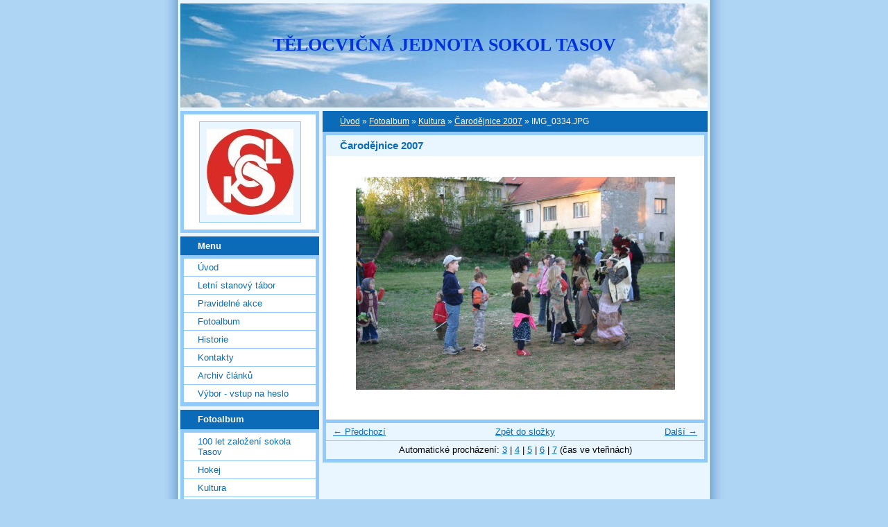

--- FILE ---
content_type: text/html; charset=UTF-8
request_url: https://www.sokoltasov.cz/fotoalbum/kultura/carodejnice-2007/img_0334.jpg.html
body_size: 4535
content:
<?xml version="1.0" encoding="utf-8"?>
<!DOCTYPE html PUBLIC "-//W3C//DTD XHTML 1.0 Transitional//EN" "http://www.w3.org/TR/xhtml1/DTD/xhtml1-transitional.dtd">
<html lang="cs" xml:lang="cs" xmlns="http://www.w3.org/1999/xhtml" >

      <head>

        <meta http-equiv="content-type" content="text/html; charset=utf-8" />
        <meta name="description" content="tělocvičná jednota" />
        <meta name="keywords" content="" />
        <meta name="robots" content="all,follow" />
        <meta name="author" content="www.sokoltasov.cz" />
        <meta name="viewport" content="width=device-width, initial-scale=1">
        
        <title>
            TĚLOCVIČNÁ JEDNOTA SOKOL TASOV - Fotoalbum - Kultura - Čarodějnice 2007 - IMG_0334.JPG
        </title>
        <link rel="stylesheet" href="https://s3a.estranky.cz/css/d1000000024.css?nc=599169677" type="text/css" />
<link rel="stylesheet" href="//code.jquery.com/ui/1.12.1/themes/base/jquery-ui.css">
<script src="//code.jquery.com/jquery-1.12.4.js"></script>
<script src="//code.jquery.com/ui/1.12.1/jquery-ui.js"></script>
<script type="text/javascript" src="https://s3c.estranky.cz/js/ui.js?nc=1" id="index_script" ></script>
			<script type="text/javascript">
				dataLayer = [{
					'subscription': 'true',
				}];
			</script>
			
    </head>
    <body class="">
        <!-- Wrapping the whole page, may have fixed or fluid width -->
        <div id="whole-page">

            

            <!-- Because of the matter of accessibility (text browsers,
            voice readers) we include a link leading to the page content and
            navigation } you'll probably want to hide them using display: none
            in your stylesheet -->

            <a href="#articles" class="accessibility-links">Jdi na obsah</a>
            <a href="#navigation" class="accessibility-links">Jdi na menu</a>

            <!-- We'll fill the document using horizontal rules thus separating
            the logical chunks of the document apart -->
            <hr />

            

			<!-- block for skyscraper and rectangle  -->
            <div id="sticky-box">
                <div id="sky-scraper-block">
                    
                    
                </div>
            </div>
            <!-- block for skyscraper and rectangle  -->

            <!-- Wrapping the document's visible part -->
            <div id="document">
                <div id="in-document">
                    <!-- Hamburger icon -->
                    <button type="button" class="menu-toggle" onclick="menuToggle()" id="menu-toggle">
                    	<span></span>
                    	<span></span>
                    	<span></span>
                    </button>
                    
                    <!-- header -->
  <div id="header">
     <div class="inner_frame">
        <!-- This construction allows easy image replacement -->
        <h1 class="head-center">
  <a href="https://www.sokoltasov.cz/" title="TĚLOCVIČNÁ JEDNOTA SOKOL TASOV" style="color: #0032d8;">TĚLOCVIČNÁ JEDNOTA SOKOL TASOV</a>
  <span title="TĚLOCVIČNÁ JEDNOTA SOKOL TASOV">
  </span>
</h1>
        <div id="header-decoration" class="decoration">
        </div>
     </div>
  </div>
<!-- /header -->


                    <!-- Possible clearing elements (more through the document) -->
                    <div id="clear1" class="clear">
                        &nbsp;
                    </div>
                    <hr />

                    <!-- body of the page -->
                    <div id="body">

                        <!-- main page content -->
                        <div id="content">
                            <!-- Breadcrumb navigation -->
<div id="breadcrumb-nav">
  <a href="/">Úvod</a> &raquo; <a href="/fotoalbum/">Fotoalbum</a> &raquo; <a href="/fotoalbum/kultura/">Kultura</a> &raquo; <a href="/fotoalbum/kultura/carodejnice-2007/">Čarodějnice 2007</a> &raquo; <span>IMG_0334.JPG</span>
</div>
<hr />

                            <script language="JavaScript" type="text/javascript">
  <!--
    index_setCookieData('index_curr_photo', 152);
  //-->
</script>

<div id="slide">
  <h2>Čarodějnice 2007</h2>
  <div id="click">
    <h3 id="photo_curr_title">IMG_0334.JPG</h3>
    <div class="slide-img">
      <a href="/fotoalbum/kultura/carodejnice-2007/img_0322.jpg.html" class="previous-photo"  id="photo_prev_a" title="předchozí fotka"><span>&laquo;</span></a>  <!-- previous photo -->

      <a href="/fotoalbum/kultura/carodejnice-2007/img_0334.jpg.-.html" class="actual-photo" onclick="return index_photo_open(this,'_fullsize');" id="photo_curr_a"><img src="/img/mid/152/img_0334.jpg" alt="" width="460" height="307"  id="photo_curr_img" /></a>   <!-- actual shown photo -->

      <a href="/fotoalbum/kultura/carodejnice-2007/img_0343.jpg.html" class="next-photo"  id="photo_next_a" title="další fotka"><span>&raquo;</span></a>  <!-- next photo -->

      <br /> <!-- clear -->
    </div>
    <p id="photo_curr_comment">
      
    </p>
    
  </div>
  <!-- TODO: javascript -->
<script type="text/javascript">
  <!--
    var index_ss_type = "small";
    var index_ss_nexthref = "/fotoalbum/kultura/carodejnice-2007/img_0343.jpg.html";
    var index_ss_firsthref = "/fotoalbum/kultura/carodejnice-2007/img_0241.jpg.html";
    index_ss_init ();
  //-->
</script>

  <div class="slidenav">
    <div class="back" id="photo_prev_div">
      <a href="/fotoalbum/kultura/carodejnice-2007/img_0322.jpg.html" id="photo_ns_prev_a">&larr; Předchozí</a>

    </div>
    <div class="forward" id="photo_next_div">
      <a href="/fotoalbum/kultura/carodejnice-2007/img_0343.jpg.html" id="photo_ns_next_a">Další &rarr;</a>

    </div>
    <a href="/fotoalbum/kultura/carodejnice-2007/">Zpět do složky</a>
    <br />
  </div>
  <div id="timenav">Automatické procházení:&nbsp;<a href="javascript: index_ss_start(3)">3</a>&nbsp;|&nbsp;<a href="javascript: index_ss_start(4)">4</a>&nbsp;|&nbsp;<a href="javascript: index_ss_start(5)">5</a>&nbsp;|&nbsp;<a href="javascript: index_ss_start(6)">6</a>&nbsp;|&nbsp;<a href="javascript: index_ss_start(7)">7</a>&nbsp;(čas ve vteřinách)</div>
<script type="text/javascript">
  <!--
    var index_ss_textpause = 'Automatické procházení:&nbsp;<a href="javascript: index_ss_pause()">pozastavit</a>';
    var index_ss_textcontinue = 'Automatické procházení:&nbsp;<a href="javascript: index_ss_continue()">pokračovat</a>';
    var index_ss_textalert = 'Je zobrazena poslední fotografie. Budete pokračovat od první.';
  //-->
</script>

  <script type="text/javascript">
    <!--
      index_photo_init ();
    //-->
  </script>
</div>
  
                        </div>
                        <!-- /main page content -->

                        <div id="nav-column">

                            <div class="column">
                                <div class="inner-column inner_frame">
                                    <!-- Portrait -->
  <div id="portrait" class="section">
    <h2>Portrét
      <span id="nav-portrait" class="portrait">
      </span></h2>
    <div class="inner_frame">
      <a href="/">
        <img src="/img/portrait.1.1298968393.jpg" width="125" height="124" alt="Portrét" /></a>
    </div>
  </div>
<!-- /Portrait -->
<hr />

                                    
                                    
                                </div>
                            </div>

                            <!-- Such navigation allows both horizontal and vertical rendering -->
<div id="navigation">
    <div class="inner_frame">
        <h2>Menu
            <span id="nav-decoration" class="decoration"></span>
        </h2>
        <nav>
            <menu class="menu-type-standard">
                <li class="">
  <a href="/">Úvod</a>
     
</li>
<li class="">
  <a href="/clanky/-64-letni-stanovy-tabor-skalka.html">Letní stanový tábor</a>
     
</li>
<li class="">
  <a href="/clanky/pravidelne_akce/">Pravidelné akce</a>
     
</li>
<li class="">
  <a href="/fotoalbum/">Fotoalbum</a>
     
</li>
<li class="">
  <a href="/clanky/historie.html">Historie</a>
     
</li>
<li class="">
  <a href="/clanky/kontakty.html">Kontakty</a>
     
</li>
<li class="">
  <a href="/clanky/archiv-clanku/">Archiv článků</a>
     
</li>
<li class="">
  <a href="/clanky/vybor-heslo.html">Výbor - vstup na heslo</a>
     
</li>

            </menu>
        </nav>
        <div id="clear6" class="clear">
          &nbsp;
        </div>
    </div>
</div>
<!-- menu ending -->

                            
                            

                            <div id="clear2" class="clear">
                                &nbsp;
                            </div>
                            <hr />

                            <!-- Side column left/right -->
                            <div class="column">

                                <!-- Inner column -->
                                <div class="inner_frame inner-column">
                                    <!-- Photo album -->
  <div id="photo-album-nav" class="section">
    <h2>Fotoalbum
      <span id="photo-album-decoration" class="decoration">
      </span></h2>
    <div class="inner_frame">
      <ul>
        <li class="first ">
  <a href="/fotoalbum/100-let-zalozeni-sokola-tasov/">
    100 let založení sokola Tasov</a></li>
<li class="">
  <a href="/fotoalbum/hokej/">
    Hokej</a></li>
<li class="">
  <a href="/fotoalbum/kultura/">
    Kultura</a></li>
<li class="">
  <a href="/fotoalbum/tabor-skalka/">
    Tábor Skalka</a></li>
<li class="last ">
  <a href="/fotoalbum/tasovsky-vejslap/">
    Tasovský vejšlap</a></li>

      </ul>
    </div>
  </div>
<!-- /Photo album -->
<hr />

                                    <!-- Last photo -->
  <div id="last-photo" class="section">
    <h2>Poslední fotografie
      <span id="last-photo-decoration" class="decoration">
      </span></h2>
    <div class="inner_frame">
      <div class="wrap-of-wrap">
        <div class="wrap-of-photo">
          <a href="/fotoalbum/tasovsky-vejslap/vejslapova-tricka/">
            <img src="/img/tiny/1822.jpg" alt="IMG_1209" width="54" height="75" /></a>
        </div>
      </div>
      <span>
        <a href="/fotoalbum/tasovsky-vejslap/vejslapova-tricka/">Vejšlapová trička</a>
      </span>
    </div>
  </div>
<!-- /Last photo -->
<hr />

                                    
                                    
                                    
                                    
                                    <!-- Own code -->
  <div class="section own-code-nav">
    <h2>Toplist
      <span class="decoration own-code-nav">
      </span></h2>
    <div class="inner_frame">
      <center><a href="http://www.toplist.cz/stat/229889"><script language="JavaScript" type="text/javascript">
                      <!--
                        document.write ('<img src="http://toplist.cz/count.asp?id=229889&logo=mc&http='+escape(document.referrer)+'&wi='+escape(window.screen.width)+'&he='+escape(window.screen.height)+'&cd='+escape(window.screen.colorDepth)+'&t='+escape(document.title)+'" width="88" height="60" border=0 alt="TOPlist" />');
                      //--></script><noscript><img src="http://toplist.cz/count.asp?id=229889&logo=mc" border="0" alt="TOPlist" width="88" height="60" /></noscript></a></center>                                                                          
    </div>
  </div>
<!-- /Own code -->
<hr />

                                    
                                    <!-- Favorite links -->
  <div id="links" class="section">
    <h2>Oblíbené odkazy
        <span id="links-decoration" class="decoration">
        </span></h2>
    <div class="inner_frame">
      <ul>
        <li class="first ">
  <a href="http://www.hctasov.estranky.cz" title="hokejový klub">
  HC Tasov</a></li><li class="">
  <a href="http://www.sokol.cz/sokol" title="informační portál Sokola">
  Sokol.cz</a></li><li class="">
  <a href="http://www.tasov-tr.cz" title="infostránky obecního úřadu Tasov">
  Obec Tasov</a></li><li class="">
  <a href="http://www.sokol.eu" title="Česká obec sokolská - moderní organizace s tradicí">
  Česká obec sokolská</a></li><li class="">
  <a href="http://www.zupaplksvece.estranky.cz" title="Župa plk. Švece - Jihlava">
  Župa plk. Švece</a></li><li class="last ">
  <a href="http://www.taborskalka.cz/" title="">
  Tábor Skalka</a></li>
      </ul>
    </div>
  </div>
<!-- /Favorite links -->
<hr />

                                    
                                    
                                    
                                    
                                </div>
                                <!-- /Inner column -->

                                <div id="clear4" class="clear">
                                    &nbsp;
                                </div>

                            </div>
                            <!-- end of first column -->
                        </div>

                        <div id="clear3" class="clear">
                            &nbsp;
                        </div>
                        <hr />

                        <div id="decoration1" class="decoration">
                        </div>
                        <div id="decoration2" class="decoration">
                        </div>
                        <!-- /Meant for additional graphics inside the body of the page -->
                    </div>
                    <!-- /body -->

                    <div id="clear5" class="clear">
                        &nbsp;
                    </div>

                    <hr />

                                    <!-- Footer -->
                <div id="footer">
                    <div class="inner_frame">
                        <p>
                            &copy; 2025 eStránky.cz <span class="hide">|</span> <a class="promolink promolink-paid" href="//www.estranky.cz/" title="Tvorba webových stránek zdarma, jednoduše a do 5 minut."><strong>Tvorba webových stránek</strong></a> 
                            
                            
                            
                            
                            
                            
                        </p>
                        
                        
                    </div>
                </div>
                <!-- /Footer -->


                    <div id="clear7" class="clear">
                        &nbsp;
                    </div>

                    <div id="decoration3" class="decoration">
                    </div>
                    <div id="decoration4" class="decoration">
                    </div>
                    <!-- /Meant for additional graphics inside the document -->

                </div>
            </div>

            <div id="decoration5" class="decoration">
            </div>
            <div id="decoration6" class="decoration">
            </div>
            <!-- /Meant for additional graphics inside the page -->

            
            <!-- block for board position-->
        </div>
        <!-- NO GEMIUS -->
    </body>
</html>